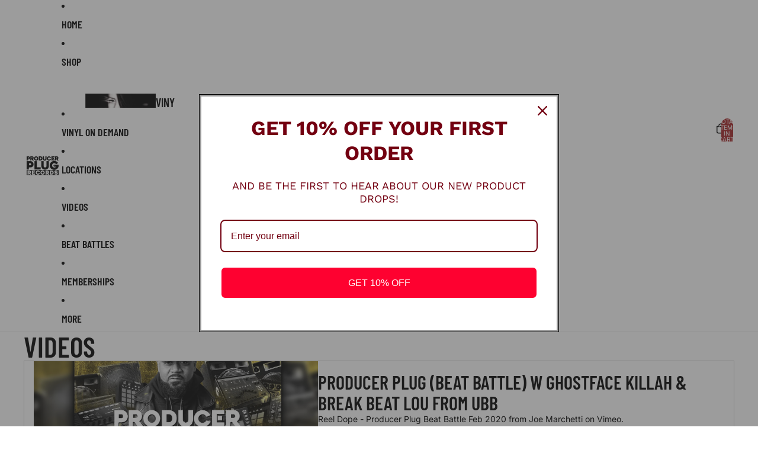

--- FILE ---
content_type: text/javascript
request_url: https://producerpluguni.com/cdn/shop/t/13/assets/overflow-list.js?v=46858356770684902511768578005
body_size: 835
content:
import{ResizeNotifier}from"@theme/utilities";import{DeclarativeShadowElement}from"@theme/component";export class OverflowMinimumEvent extends Event{constructor(minimumReached){super("overflowMinimum",{bubbles:!0}),this.detail={minimumReached}}}export class OverflowList extends DeclarativeShadowElement{static get observedAttributes(){return["disabled","minimum-items"]}attributeChangedCallback(name,oldValue,newValue){name==="disabled"&&(newValue==="true"?this.#reset():this.#reflowItems())}async connectedCallback(){super.connectedCallback(),await this.#waitForStyles(),this.#initialize()}#waitForStyles(){const styles=this.shadowRoot?.querySelector('link[rel="stylesheet"]');return!styles||styles.sheet?Promise.resolve():new Promise(resolve=>{styles.addEventListener("load",resolve)})}#initialize(){const{shadowRoot}=this;if(!shadowRoot)throw new Error("Missing shadow root");const defaultSlot=shadowRoot.querySelector("slot:not([name])"),overflowSlot=shadowRoot.querySelector('slot[name="overflow"]'),moreSlot=shadowRoot.querySelector('slot[name="more"]'),overflow=shadowRoot.querySelector('[part="overflow"]'),list=shadowRoot.querySelector('[part="list"]'),placeholder=shadowRoot.querySelector('[part="placeholder"]');if(!(defaultSlot instanceof HTMLSlotElement)||!(overflowSlot instanceof HTMLSlotElement)||!(moreSlot instanceof HTMLSlotElement)||!(overflow instanceof HTMLElement)||!(list instanceof HTMLUListElement)||!(placeholder instanceof HTMLLIElement))throw new Error("Invalid element types in <OverflowList />");this.#refs={defaultSlot,overflowSlot,moreSlot,overflow,list,placeholder},this.addEventListener("reflow",event=>{this.#reflowItems(0,event.detail.lastVisibleElement)});const elements=defaultSlot.assignedElements().filter(element=>!(element instanceof HTMLTemplateElement)),firstElement=elements[0],lastElement=elements[elements.length-1];firstElement&&this.#intersectionObserver.observe(firstElement),lastElement&&lastElement!==firstElement&&this.#intersectionObserver.observe(lastElement)}disconnectedCallback(){this.#resizeObserver.disconnect(),this.#mutationObserver.disconnect(),this.#intersectionObserver.disconnect()}get schedule(){return typeof Theme?.utilities?.scheduler?.schedule=="function"?Theme.utilities.scheduler.schedule:callback=>requestAnimationFrame(()=>setTimeout(callback,0))}#scheduled=!1;get minimumItems(){const value=this.getAttribute("minimum-items");return value?parseInt(value,10):null}get overflowSlot(){const{overflowSlot}=this.#refs;return overflowSlot}get defaultSlot(){const{defaultSlot}=this.#refs;return defaultSlot}#handleIntersection=entries=>{const entry=entries[0];entry?.isIntersecting&&(this.#intersectionObserver.disconnect(),setTimeout(()=>{this.querySelector(':scope > template[shadowrootmode="open"]')?.remove(),this.#reflowItems(entry.boundingClientRect.height)},0))};#handleChange=()=>{this.#scheduled||(this.#scheduled=!0,requestAnimationFrame(()=>setTimeout(()=>{this.#reflowItems(),this.#scheduled=!1},0)))};#moveItemsToDefaultSlot(){const{defaultSlot,overflowSlot}=this.#refs;for(const element of overflowSlot.assignedElements())element.slot!==defaultSlot.name&&(element.slot=defaultSlot.name)}#reset(){const{list}=this.#refs;this.#unobserveChanges(),this.#moveItemsToDefaultSlot(),list.style.removeProperty("height"),this.style.setProperty("--overflow-count","0")}#updateMinimumReached(visibleElements){if(this.minimumItems!==null){const minimumReached=visibleElements.length<this.minimumItems;minimumReached?this.setAttribute("minimum-reached",""):this.removeAttribute("minimum-reached"),this.dispatchEvent(new OverflowMinimumEvent(minimumReached))}}showAll(){const{placeholder}=this.#refs;placeholder.style.setProperty("width","0"),placeholder.style.setProperty("display","none"),this.setAttribute("disabled","true")}#reflowItems=(listHeight=0,lastVisibleElement=null)=>{const{defaultSlot,overflowSlot,moreSlot,list,placeholder}=this.#refs;this.#unobserveChanges(),this.#moveItemsToDefaultSlot();const elements=defaultSlot.assignedElements();if(!elements[elements.length-1]){this.#observeChanges();return}let visibleElements=[],overflowingElements=[],placeholderWidth=0,hasOverflow=!1;listHeight>0&&list.style.setProperty("height",`${listHeight}px`),list.style.setProperty("flex-wrap","wrap"),placeholder.hidden=!0,moreSlot.style.setProperty("order","-1"),moreSlot.hidden=!1,lastVisibleElement?.style.setProperty("order","-1");const moreSlotRect=moreSlot.getBoundingClientRect();elements.forEach(element=>{const elementRect=element.getBoundingClientRect();elementRect.top>moreSlotRect.top?(overflowingElements.length||(placeholderWidth=elementRect.width),hasOverflow=!0,overflowingElements.push(element)):visibleElements.push(element)}),hasOverflow&&moreSlot.style.removeProperty("order"),lastVisibleElement?.style.removeProperty("order");for(const element of elements){const targetSlot=overflowingElements.includes(element)?overflowSlot.name:defaultSlot.name;element.slot!==targetSlot&&(element.slot=targetSlot)}list.style.setProperty("counter-reset",`overflow-count ${overflowingElements.length}`),this.style.setProperty("--overflow-count",`${overflowingElements.length}`),moreSlot.hidden=!hasOverflow,hasOverflow&&(placeholder.style.width=`${placeholderWidth}px`,placeholder.hidden=!1),list.style.setProperty("overflow","unset"),hasOverflow&&this.#updateMinimumReached(visibleElements),this.#observeChanges()};#observeChanges(){this.#resizeObserver.observe(this),this.#mutationObserver.observe(this,{childList:!0})}#unobserveChanges(){this.#resizeObserver.disconnect(),this.#mutationObserver.disconnect()}#refs;#resizeObserver=new ResizeNotifier(this.#handleChange);#mutationObserver=new MutationObserver(this.#handleChange);#intersectionObserver=new IntersectionObserver(this.#handleIntersection,{rootMargin:"640px 360px 640px 360px"})}customElements.get("overflow-list")||customElements.define("overflow-list",OverflowList);
//# sourceMappingURL=/cdn/shop/t/13/assets/overflow-list.js.map?v=46858356770684902511768578005
